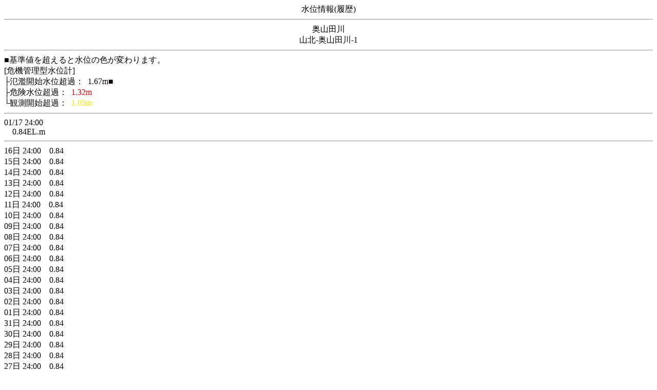

--- FILE ---
content_type: text/html
request_url: http://chisuibousai.pref.kyoto.jp/mb/log/log_41_5_0.html?nw=20240724093133
body_size: 624
content:
<!DOCTYPE HTML SYSTEM "about:legacy-compat">
<html lang="ja">
<head>
<META http-equiv="Content-Type" content="text/html; charset=SHIFT_JIS">
<meta charset="Shift_JIS">
<title>水位履歴情報</title>
</head>
<body>
<center>水位情報(履歴)</center>
<hr>
<center>奥山田川<br>山北-奥山田川-1 </center>
<hr>■基準値を超えると水位の色が変わります。<br>[危機管理型水位計]<br>├氾濫開始水位超過：<font color="#0c000c">&nbsp;&nbsp;1.67m■
    </font>
<br>├危険水位超過：<font color="#dd0000">&nbsp;&nbsp;1.32m
    </font>
<br>└観測開始超過：<font color="#f2e700">&nbsp;&nbsp;1.05m
    </font>
<br>
<hr>01/17&nbsp;24:00<br>
<font color="#000000">&nbsp;&nbsp;&nbsp;&nbsp;0.84EL.m</font>
<br>
<hr>16日&nbsp;24:00<font color="#000000">&nbsp;&nbsp;&nbsp;&nbsp;0.84</font>
<br>15日&nbsp;24:00<font color="#000000">&nbsp;&nbsp;&nbsp;&nbsp;0.84</font>
<br>14日&nbsp;24:00<font color="#000000">&nbsp;&nbsp;&nbsp;&nbsp;0.84</font>
<br>13日&nbsp;24:00<font color="#000000">&nbsp;&nbsp;&nbsp;&nbsp;0.84</font>
<br>12日&nbsp;24:00<font color="#000000">&nbsp;&nbsp;&nbsp;&nbsp;0.84</font>
<br>11日&nbsp;24:00<font color="#000000">&nbsp;&nbsp;&nbsp;&nbsp;0.84</font>
<br>10日&nbsp;24:00<font color="#000000">&nbsp;&nbsp;&nbsp;&nbsp;0.84</font>
<br>09日&nbsp;24:00<font color="#000000">&nbsp;&nbsp;&nbsp;&nbsp;0.84</font>
<br>08日&nbsp;24:00<font color="#000000">&nbsp;&nbsp;&nbsp;&nbsp;0.84</font>
<br>07日&nbsp;24:00<font color="#000000">&nbsp;&nbsp;&nbsp;&nbsp;0.84</font>
<br>06日&nbsp;24:00<font color="#000000">&nbsp;&nbsp;&nbsp;&nbsp;0.84</font>
<br>05日&nbsp;24:00<font color="#000000">&nbsp;&nbsp;&nbsp;&nbsp;0.84</font>
<br>04日&nbsp;24:00<font color="#000000">&nbsp;&nbsp;&nbsp;&nbsp;0.84</font>
<br>03日&nbsp;24:00<font color="#000000">&nbsp;&nbsp;&nbsp;&nbsp;0.84</font>
<br>02日&nbsp;24:00<font color="#000000">&nbsp;&nbsp;&nbsp;&nbsp;0.84</font>
<br>01日&nbsp;24:00<font color="#000000">&nbsp;&nbsp;&nbsp;&nbsp;0.84</font>
<br>31日&nbsp;24:00<font color="#000000">&nbsp;&nbsp;&nbsp;&nbsp;0.84</font>
<br>30日&nbsp;24:00<font color="#000000">&nbsp;&nbsp;&nbsp;&nbsp;0.84</font>
<br>29日&nbsp;24:00<font color="#000000">&nbsp;&nbsp;&nbsp;&nbsp;0.84</font>
<br>28日&nbsp;24:00<font color="#000000">&nbsp;&nbsp;&nbsp;&nbsp;0.84</font>
<br>27日&nbsp;24:00<font color="#000000">&nbsp;&nbsp;&nbsp;&nbsp;0.84</font>
<br>26日&nbsp;24:00<font color="#000000">&nbsp;&nbsp;&nbsp;&nbsp;0.84</font>
<br>25日&nbsp;24:00<font color="#000000">&nbsp;&nbsp;&nbsp;&nbsp;0.84</font>
<br>
<hr>
<a href="../status/status_41_3_1_0.html?nw=20260118004103">戻る</a>
<br>
<br>
<a href="../index.html?nw=20260118004103">ﾄｯﾌﾟ</a>
<br>
</body>
</html>
